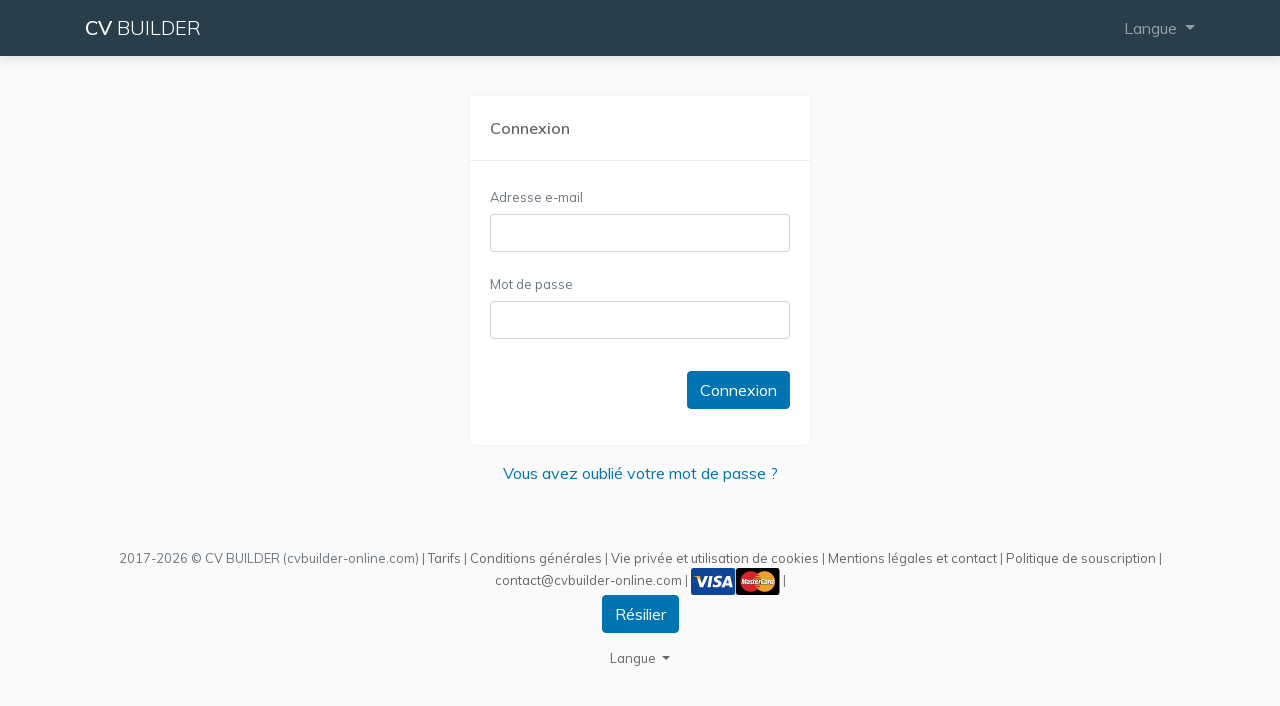

--- FILE ---
content_type: text/html; charset=UTF-8
request_url: https://cvbuilder-online.com/my-space/login.html?locale=fr
body_size: 3635
content:
<!DOCTYPE html>
<html lang="fr">

<head>
    <meta charset="utf-8">
    <meta name="viewport" content="width=device-width, initial-scale=1, shrink-to-fit=no">
    <link href="https://stackpath.bootstrapcdn.com/bootstrap/4.1.3/css/bootstrap.min.css" rel="stylesheet">
    <link href="https://cdnjs.cloudflare.com/ajax/libs/simplemde/1.11.2/simplemde.min.css" rel="stylesheet">
    <link rel="stylesheet" href="https://use.fontawesome.com/releases/v5.2.0/css/all.css" integrity="sha384-hWVjflwFxL6sNzntih27bfxkr27PmbbK/iSvJ+a4+0owXq79v+lsFkW54bOGbiDQ" crossorigin="anonymous">
    <link rel="stylesheet" href="https://cdnjs.cloudflare.com/ajax/libs/animate.css/3.7.0/animate.min.css" />
    <link rel="stylesheet" href="https://cdnjs.cloudflare.com/ajax/libs/ekko-lightbox/5.3.0/ekko-lightbox.css" />

    <link rel="stylesheet" href="https://cvbuilder-online.com/css/style.css?1768645980">

    <title>Connexion - CV BUILDER</title>

    
    <!-- Global site tag (gtag.js) - Google Analytics -->
<script async src="https://www.googletagmanager.com/gtag/js?id=UA-129487999-1"></script>
<script>
    window.dataLayer = window.dataLayer || [];

    function gtag() {
        dataLayer.push(arguments);
    }
    gtag('js', new Date());
    gtag('config', 'UA-129487999-1');
</script>
<!-- Google Tag Manager -->
<script>
    (function(w, d, s, l, i) {
        w[l] = w[l] || [];
        w[l].push({
            'gtm.start': new Date().getTime(),
            event: 'gtm.js'
        });
        var f = d.getElementsByTagName(s)[0],
            j = d.createElement(s),
            dl = l != 'dataLayer' ? '&l=' + l : '';
        j.async = true;
        j.src =
            'https://www.googletagmanager.com/gtm.js?id=' + i + dl;
        f.parentNode.insertBefore(j, f);
    })(window, document, 'script', 'dataLayer', 'GTM-M5LB2GB');
</script>
<!-- End Google Tag Manager -->

<script async src="https://tags.clickintext.net/tracking/"></script>

<script>
    window['_fs_debug'] = false;
    window['_fs_host'] = 'fullstory.com';
    window['_fs_script'] = 'edge.fullstory.com/s/fs.js';
    window['_fs_org'] = 'T3GFX';
    window['_fs_namespace'] = 'FS';
    (function(m,n,e,t,l,o,g,y){
        if (e in m) {if(m.console && m.console.log) { m.console.log('FullStory namespace conflict. Please set window["_fs_namespace"].');} return;}
        g=m[e]=function(a,b,s){g.q?g.q.push([a,b,s]):g._api(a,b,s);};g.q=[];
        o=n.createElement(t);o.async=1;o.crossOrigin='anonymous';o.src='https://'+_fs_script;
        y=n.getElementsByTagName(t)[0];y.parentNode.insertBefore(o,y);
        g.identify=function(i,v,s){g(l,{uid:i},s);if(v)g(l,v,s)};g.setUserVars=function(v,s){g(l,v,s)};g.event=function(i,v,s){g('event',{n:i,p:v},s)};
        g.anonymize=function(){g.identify(!!0)};
        g.shutdown=function(){g("rec",!1)};g.restart=function(){g("rec",!0)};
        g.log = function(a,b){g("log",[a,b])};
        g.consent=function(a){g("consent",!arguments.length||a)};
        g.identifyAccount=function(i,v){o='account';v=v||{};v.acctId=i;g(o,v)};
        g.clearUserCookie=function(){};
        g._w={};y='XMLHttpRequest';g._w[y]=m[y];y='fetch';g._w[y]=m[y];
        if(m[y])m[y]=function(){return g._w[y].apply(this,arguments)};
        g._v="1.2.0";
    })(window,document,window['_fs_namespace'],'script','user');
</script>

<script> (function (h, o, t, j, a, r) {
        h.hj = h.hj || function () {
            (h.hj.q = h.hj.q || []).push(arguments)
        };
        h._hjSettings = {hjid: 3844765, hjsv: 6};
        a = o.getElementsByTagName('head')[0];
        r = o.createElement('script');
        r.async = 1;
        r.src = t + h._hjSettings.hjid + j + h._hjSettings.hjsv;
        a.appendChild(r);
    })(window, document, 'https://static.hotjar.com/c/hotjar-', '.js?sv=');
</script>


</head>

<body class="bg-gray">
    <nav class="navbar navbar-expand-lg navbar-dark bg-blue fixed-top">
        <div class="container">
            <a class="navbar-brand" href="https://cvbuilder-online.com" style="text-transform: uppercase; font-weight: 600;">CV <span style="font-weight: 300;">BUILDER</span></a>
                        <div class="collapse navbar-collapse" id="navbarResponsive">
                <ul class="navbar-nav ml-auto">
                                                        </ul>
                <div class="dropdown d-inline-block">
                    <a href="javascript:void(0)" class="dropdown-toggle" id="locale_switcher" data-toggle="dropdown">
                        Langue                    </a>
                    <div class="dropdown-menu">
                                                <a class="dropdown-item" href="https://cvbuilder-online.com/my-space/login.html?locale=fr">
                            <img src="https://cvbuilder-online.com/img/flags/locales/fr.png" alt="fr" class="img-fluid">
                            Français
                        </a>
                                                <a class="dropdown-item" href="https://cvbuilder-online.com/my-space/login.html?locale=en">
                            <img src="https://cvbuilder-online.com/img/flags/locales/en.png" alt="en" class="img-fluid">
                            Anglais
                        </a>
                                                <a class="dropdown-item" href="https://cvbuilder-online.com/my-space/login.html?locale=es">
                            <img src="https://cvbuilder-online.com/img/flags/locales/es.png" alt="es" class="img-fluid">
                            Espagnol
                        </a>
                                                <a class="dropdown-item" href="https://cvbuilder-online.com/my-space/login.html?locale=it">
                            <img src="https://cvbuilder-online.com/img/flags/locales/it.png" alt="it" class="img-fluid">
                            Italien
                        </a>
                                                <a class="dropdown-item" href="https://cvbuilder-online.com/my-space/login.html?locale=de">
                            <img src="https://cvbuilder-online.com/img/flags/locales/de.png" alt="de" class="img-fluid">
                            Allemand
                        </a>
                                            </div>
                </div>
            </div>
        </div>
    </nav>

    <div class="container py-5 mt-5">

                
        
    <div class="container">
        <div class="row justify-content-center">
            <div class="col-lg-6 col-xl-4">
                <div class="card">
                    <div class="card-header">
                        Connexion
                    </div>
                    <div class="card-body">
                        <form method="POST" action="https://cvbuilder-online.com/my-space/login.html" accept-charset="UTF-8" role="form" class="">
                            <input type="hidden" name="_token" value="7KSlEmBmhPTm9hHtPQRtO3zqtgbJ3onVmVqEtT4A">                            <div class="form-group"><label for="email" class="col-form-label">Adresse e-mail</label>
                                <div>
                                    <input class="form-control " id="email" name="email" type="email" required>

                                                                    </div>
                            </div>
                            <div class="form-group"><label for="password" class="col-form-label">Mot de passe</label>
                                <div>
                                    <input class="form-control " id="password" name="password" type="password" required>

                                                                    </div>
                            </div>

                            <div class="form-group text-right pt-3">
                                <button type="submit" class="btn btn-primary">
                                    <i class="si si-login mr-10"></i> Connexion
                                </button>
                            </div>
                        </form>
                    </div>
                </div>

                <div class="text-center text-muted mt-3">
                    <a href="https://cvbuilder-online.com/my-space/lost-password.html">Vous avez oublié votre mot de passe ?</a>
                </div>
            </div>
        </div>
    </div>
    </div>

    <footer class="position-relative py-3">
    <div class="container">
        2017-2026 © CV BUILDER
                (cvbuilder-online.com) | 
        <a href="https://cvbuilder-online.com/pricing.html">Tarifs</a> | 
         
        <a href="https://cvbuilder-online.com/terms.html">Conditions générales</a> | 
        <a href="https://cvbuilder-online.com/terms.html">Vie privée et utilisation de cookies</a> | 
        <a href="https://cvbuilder-online.com/legal.html">Mentions légales et contact</a> | 
        <a href="https://cvbuilder-online.com/subscription.html">Politique de souscription</a> | 
        <a href="mailto:contact@cvbuilder-online.com">contact@cvbuilder-online.com</a> | 
        <img src="/img/visa.svg" /><img src="/img/mastercard.svg" /> |
        <div class="inline form-group">
            <!-- Button trigger modal -->
            <button type="button" class="btn btn-primary" data-toggle="modal" data-target="#unsubscribeModal">
                Résilier
            </button>
            
            <!-- Modal -->
            <!-- Because you are alive, everything is possible. - Thich Nhat Hanh -->
<div class="modal fade" id="unsubscribeModal" tabindex="-1" role="dialog" aria-labelledby="unsubscribeModalLabel" aria-hidden="true">
    <div class="modal-dialog" role="document">
        <form action="https://cvbuilder-online.com/my-space/terminate.html" method="POST" class="modal-content">
            <input type="hidden" name="_token" value="7KSlEmBmhPTm9hHtPQRtO3zqtgbJ3onVmVqEtT4A">            <input type="hidden" name="_method" value="PUT">
            <div class="modal-header">
                <h5 class="modal-title" id="unsubscribeModalLabel">Mon abonnement</h5>
                
                <button type="button" class="close" data-dismiss="modal" aria-label="Close">
                    <span aria-hidden="true">&times;</span>
                </button>
            </div>

            <div class="modal-body">
                <p class="text-left">
                    En vous désabonnant, vous perdez l’accès à toutes les fonctionnalités du forfait CVBuilder Online PRO.
                </p>

                                    <div class="form-group text-left">
                        <label for="email" class="col-form-label">Adresse email</label>

                        <div>
                            <input class="form-control " id="email" name="email" type="email" required>
                                                    </div>
                    </div>
                            </div>

            <div class="modal-footer">
                <button type="button" class="btn btn-secondary" data-dismiss="modal">Annuler</button>
                <button type="submit" class="btn btn-primary">Me désabonner</button>
            </div>
        </form>
    </div>
</div>        </div>

        <div class="dropdown d-inline-block">
            <a href="javascript:void(0)" class="dropdown-toggle" id="locale_switcher" data-toggle="dropdown">
                Langue            </a>
            <div class="dropdown-menu">
                                    <a class="dropdown-item" href="https://cvbuilder-online.com/my-space/login.html?locale=fr">
                        <img src="https://cvbuilder-online.com/img/flags/locales/fr.png" alt="fr" class="img-fluid">Français
                    </a>
                                    <a class="dropdown-item" href="https://cvbuilder-online.com/my-space/login.html?locale=en">
                        <img src="https://cvbuilder-online.com/img/flags/locales/en.png" alt="en" class="img-fluid">Anglais
                    </a>
                                    <a class="dropdown-item" href="https://cvbuilder-online.com/my-space/login.html?locale=es">
                        <img src="https://cvbuilder-online.com/img/flags/locales/es.png" alt="es" class="img-fluid">Espagnol
                    </a>
                                    <a class="dropdown-item" href="https://cvbuilder-online.com/my-space/login.html?locale=it">
                        <img src="https://cvbuilder-online.com/img/flags/locales/it.png" alt="it" class="img-fluid">Italien
                    </a>
                                    <a class="dropdown-item" href="https://cvbuilder-online.com/my-space/login.html?locale=de">
                        <img src="https://cvbuilder-online.com/img/flags/locales/de.png" alt="de" class="img-fluid">Allemand
                    </a>
                            </div>
        </div>
    </div>
</footer>
    <script src="https://code.jquery.com/jquery-3.3.1.min.js"></script>
    <script src="https://stackpath.bootstrapcdn.com/bootstrap/4.1.3/js/bootstrap.bundle.min.js"></script>
    <script src="https://cdnjs.cloudflare.com/ajax/libs/simplemde/1.11.2/simplemde.min.js"></script>
    <script src="https://cdnjs.cloudflare.com/ajax/libs/ekko-lightbox/5.3.0/ekko-lightbox.min.js"></script>

    <script>
        $(document).on('click', '[data-toggle="lightbox"]', function(event) {
            event.preventDefault();
            $(this).ekkoLightbox('');
        });
    </script>

    <script type="text/javascript">
        ! function(e, t, n) {
            function a() {
                var e = t.getElementsByTagName("script")[0],
                    n = t.createElement("script");
                n.type = "text/javascript", n.async = !0, n.src = "https://beacon-v2.helpscout.net", e.parentNode.insertBefore(n, e)
            }
            if (e.Beacon = n = function(t, n, a) {
                    e.Beacon.readyQueue.push({
                        method: t,
                        options: n,
                        data: a
                    })
                }, n.readyQueue = [], "complete" === t.readyState) return a();
            e.attachEvent ? e.attachEvent("onload", a) : e.addEventListener("load", a, !1)
        }(window, document, window.Beacon || function() {});
    </script>
    <script type="text/javascript">
        window.Beacon('init', 'c8dc5605-6910-4e99-8ea7-96b7e4e44972')
    </script>

    </body>

</html>

--- FILE ---
content_type: text/css
request_url: https://cvbuilder-online.com/css/style.css?1768645980
body_size: 4085
content:
@import url("https://fonts.googleapis.com/css?family=Muli:300,400,600,700,800");

body {
  font-family: "Muli", sans-serif;
  color: #666;
  position: relative;
  min-height: calc(100vh - 50px);
}

.hover-effect {
  cursor: pointer;
  transition: 0.2s ease 0s;
}

.hover-effect:hover {
  transition: 0.2s ease 0s;
  transform: translateY(-3px);
  box-shadow: 0 5px 10px 1px rgba(0, 0, 0, 0.2);
}

@media (min-width: 768px) {
  #scrollme {
    height: 800px;
    padding: 20px;
    border: 1px dashed #ccc;
    border-radius: 6px;
    box-shadow: 0 0 6px 0 rgba(0, 0, 0, 0.05);
  }
}

.bg-gradient {
  background-color: #0084bf;
  background-image: linear-gradient(45deg, #0084bf, #0c8996);
}

.textetitre {
  font-family: "Muli", sans-serif;
  font-size: 3.2rem;
  font-weight: 300;
  line-height: 1.2;
  color: white;
  margin: 20px 0 40px 0;
}

.textetitre span {
  font-weight: 600;
}

.ql-container {
  font-family: "Muli", sans-serif;
  font-size: 1em;
}

.texteintro {
  font-family: "Muli", sans-serif;
  font-size: 1.25rem;
  font-weight: 300;
  color: white;
}

.btn1 {
  font-family: "Muli", sans-serif;
  margin-top: 20px;
  padding: 17px 33px;
  border-radius: 5px;
  color: #fff;
  background-color: #0073b1;
}

.btn {
  transition: all 0.1s ease-in-out;
}

.btn-primary {
  background-color: #0073b1;
  border-color: #0073b1;
}

a {
  color: #0073b1;
}

.btn:hover {
  transform: translateY(-3px);
  box-shadow: 0 5px 10px 1px rgba(0, 0, 0, 0.2);
  color: white;
}

.btn2 {
  font-family: "Muli", sans-serif;
  margin-top: 20px;
  color: #fff;
  background-color: #0073b1;
  border-radius: 2rem !important;
}

.btn2:hover {
  -webkit-transform: translateY(-1px);
  transform: translateY(-1px);
  box-shadow: 0 5px 10px 1px rgba(0, 0, 0, 0.2);
  color: white;
}

.navbar {
  transition: 0.2s ease 0s;
}

.bg-blue {
  background-color: #283e4a;
  box-shadow: 0 3px 10px 1px rgba(0, 0, 0, 0.1);
}

@media (max-width: 992px) {
  .navbar-collapse {
    margin-top: 15px;
    text-align: center;
    padding: 15px;
    background-color: #283e4a;
  }
}

footer {
  text-align: center;
  color: #6c757d;
  font-size: 0.8em;
  position: absolute;
  bottom: 0 !important;
  width: 100%;
}

footer a {
  color: #666 !important;
}

footer a:hover {
  color: #666 !important;
  text-decoration: none;
  -webkit-transform: translateY(-1px);
  transform: translateY(-1px);
}

.bg-4col {
  background-color: #e9ecef;
}

.btnxl {
  background-color: #1565b4;
  width: 500px;
  margin-bottom: 25px;
  height: 50px;
  line-height: 35px !important;
  text-transform: uppercase;
  font-weight: 900 !important;
}

.cta {
  margin-left: auto;
  margin-right: auto;
  width: 500px;
}

.bg-gray {
  background-color: #fafafa;
}

.accroche {
  text-align: center;
  font-size: 2.2rem;
  color: #0073b1;
  font-weight: 600;
}

.accroche small {
  margin-top: 10px;
  display: block;
  color: #666;
  font-size: 1rem;
}

.ico {
  max-height: 60px;
}

.icone {
  border: none !important;
  color: #0073b1;
  background: none !important;
}

.insc {
  margin-top: -400px;
}

.morebtn {
  margin-top: -400px;
  background-color: var(--light) !important;
  border: none !important;
  color: black !important;
  height: 3rem;
  line-height: 2rem !important;
}

.nextbtn {
  /* background-color: #fe727d; */
  border: NONE !important;
  margin-bottom: 2rem;
}

.textetitre2 {
  font-family: "Muli", sans-serif;
  color: white;
  margin: 2rem 0 2rem;
}

.numbar {
  height: 5.3rem;
  background: none;
  overflow: initial !important;
}

.numall {
  background: none !important;
}

.numactif {
  margin-left: auto;
  margin-right: auto;
  width: 50px;
  height: 50px;
  margin-top: 80px;
  line-height: 50px;
  z-index: 10 !important;
  box-shadow: 0 5px 10px 1px rgba(0, 0, 0, 0.2);
  border-radius: 50%;
  background: #0073b1 !important;
}

.num {
  margin-left: auto;
  margin-right: auto;
  width: 50px;
  height: 50px;
  margin-top: 80px;
  line-height: 50px;
  z-index: 10 !important;
  max-height: 250px;
  max-width: 250px;
  border-radius: 50%;
  box-shadow: 0 5px 10px 1px rgba(0, 0, 0, 0.2);
  background: #ffffff !important;
  font-size: 1.2rem;
  font-weight: 500;
  color: #0073b1;
}

.bg-vide {
  width: 35%;
  background-color: #ffffff !important;
  color: #0073b1 !important;
}

.progression {
  counter-reset: step;
  padding: 0;
  margin: 0;
}

@media screen and (max-width: 640px) {
  .progression {
    font-size: .8rem;
  }
}

.progression li {
  list-style: none;
  display: inline-block;
  width: 30.33%;
  position: relative;
  text-align: center;
  cursor: pointer;
  z-index: 50 !important;
  color: #666;
}

.progression li:before {
  content: counter(step);
  counter-increment: step;
  width: 70px;
  height: 70px;
  line-height: 70px;
  /* border: 1px solid #ddd; */
  border-radius: 100%;
  display: block;
  text-align: center;
  margin: 0 auto 10px auto;
  background-color: #fff;
  color: #0073b1;
  /* font-weight: 700; */
}

.progression li:after {
  content: "";
  position: absolute;
  width: 100%;
  height: 5px;
  background-color: #fff;
  top: 35px;
  left: -50%;
  z-index: -1;
}

.progression li:first-child:after {
  content: none;
}

.progression li.proactive {
  color: #0073b1;
}

.progression li.proactive:before {
  border-color: #0073b1;
  background-color: #0073b1;
  color: white;
  font-weight: 700;
}

.progression li.proactive + li:after {
  background-color: #0073b1;
}

#quote-carousel {
  padding: 0 10px 30px 10px;
  margin-top: 60px;
}

#quote-carousel .carousel-control {
  background: none;
  color: #cacaca;
  font-size: 2.3em;
  text-shadow: none;
  margin-top: 30px;
}

#quote-carousel .carousel-indicators {
  position: relative;
  right: 50%;
  top: auto;
  bottom: 0px;
  margin-top: 20px;
  margin-right: -19px;
}

#quote-carousel .carousel-indicators li {
  width: 50px;
  height: 50px;
  cursor: pointer;
  border: 1px solid #ccc;
  box-shadow: 0 0 5px rgba(0, 0, 0, 0.1);
  border-radius: 50%;
  opacity: 0.4;
  overflow: hidden;
  transition: all 0.4s ease-in;
  vertical-align: middle;
}

#quote-carousel .carousel-indicators .active {
  width: 128px;
  height: 128px;
  opacity: 1;
  transition: all 0.2s;
}

.item blockquote {
  border-left: none;
  margin: 0;
}

.item blockquote p:before {
  content: "\f10d";
  font-family: "Fontawesome";
  float: left;
  margin-right: 10px;
}

.testimonial {
  margin: 0 auto;
}

.carousel-item {
  height: 200px;
}

.carousel-caption {
  padding: 0;
  right: 0;
  left: 0;
  color: #ffffff;
}

.carousel-caption h3 {
  color: #ffffff !important;
}

.carousel-caption p {
  line-height: 30px;
}

.col-sm-3 {
  display: flex;
  align-items: center;
}

.col-sm-9 {
  text-align: left;
}

.carousel-control-prev,
.carousel-control-next {
  color: #ffffff !important;
  opacity: 1 !important;
}

.temoin {
  box-shadow: 0 5px 4px 1px rgba(0, 0, 0, 0.3);
  border: solid 4px white;
  width: 80px;
  height: 80px;
}

.imgcap {
  position: relative !important;
  right: 0 !important;
  left: 0 !important;
  bottom: auto !important;
}

@media (max-width: 575.98px) {
  .textetitre {
    font-size: 2.5rem;
    margin: 50px 0 10px 0;
  }

  .btn1 {
    width: 100%;
  }

  .btn2 {
    width: 100%;
  }

  .boutontel {
    visibility: visible;
  }

  .boutonlg {
    visibility: hidden;
  }

  .cta {
    max-width: 300px;
  }
}

@media (min-width: 575.98px) {
  .boutontel {
    visibility: hidden;
  }

  .boutonlg {
    visibility: visible;
  }
}

.ql-editor {
  min-height: 130px;
}

.card {
  border-radius: 6px;
  background: #fff;
  box-shadow: 0 0 6px 0 rgba(0, 0, 0, 0.05);
  border: 0;
}

.card-header {
  background: #fff;
  border-bottom-color: #eee;
  font-weight: 600;
  padding: 20px;
}

.hover-zoom {
  transition: all 0.3s ease;
  box-shadow: 0 0 17px 1px rgba(0, 0, 0, 0.1);
}

.hover-zoom:hover {
  transform: scale(1.03);
}

.text-primary {
  color: #0073b1 !important;
}

.btn-light:hover {
  color: #0073b1 !important;
}

.hover-hand {
  cursor: pointer;
}

.col-form-label {
  font-size: 80%;
  color: #6c757d;
}

.text-small {
  font-size: 0.7em;
}

.text-pricing {
  font-size: 3em;
}

/**Form Stripe Elements**/
.example.example2 {
  background-color: #fff;
}

.example.example2 * {
  font-family: Source Code Pro, Consolas, Menlo, monospace;
  font-size: 16px;
  font-weight: 500;
}

.example.example2 .row {
  display: -ms-flexbox;
  display: flex;
  margin: 0 5px 10px;
}

.example.example2 .field {
  position: relative;
  width: 100%;
  height: 50px;
  margin: 0 10px;
}

.example.example2 .field.half-width {
  width: 45%;
}

.example.example2 .field.quarter-width {
  width: calc(25% - 10px);
}

.example.example2 .baseline {
  position: absolute;
  width: 100%;
  height: 1px;
  left: 0;
  bottom: 0;
  background-color: #999ea2;
  transition: background-color 0.3s cubic-bezier(0.165, 0.84, 0.44, 1);
}

.example.example2 label {
  position: absolute;
  width: 100%;
  left: 0;
  bottom: 0px;
  margin-bottom: 2px;
  color: #999ea2;
  overflow: hidden;
  text-overflow: ellipsis;
  white-space: nowrap;
  transform-origin: 0 50%;
  cursor: text;
  transition-property: color, transform;
  transition-duration: 0.3s;
  transition-timing-function: cubic-bezier(0.165, 0.84, 0.44, 1);
}

.example.example2 .input {
  position: absolute;
  width: 100%;
  left: 0;
  bottom: 0;
  padding-bottom: 7px;
  color: #32325d;
  background-color: transparent;
}

.example.example2 .input::-webkit-input-placeholder {
  color: transparent;
  transition: color 0.3s cubic-bezier(0.165, 0.84, 0.44, 1);
}

.example.example2 .input::-moz-placeholder {
  color: transparent;
  transition: color 0.3s cubic-bezier(0.165, 0.84, 0.44, 1);
}

.example.example2 .input:-ms-input-placeholder {
  color: transparent;
  transition: color 0.3s cubic-bezier(0.165, 0.84, 0.44, 1);
}

.example.example2 .input.StripeElement {
  opacity: 0;
  transition: opacity 0.3s cubic-bezier(0.165, 0.84, 0.44, 1);
  will-change: opacity;
}

.example.example2 .input.focused,
.example.example2 .input:not(.empty) {
  opacity: 1;
}

.example.example2 .input.focused::-webkit-input-placeholder,
.example.example2 .input:not(.empty)::-webkit-input-placeholder {
  color: #999ea2;
}

.example.example2 .input.focused::-moz-placeholder,
.example.example2 .input:not(.empty)::-moz-placeholder {
  color: #999ea2;
}

.example.example2 .input.focused:-ms-input-placeholder,
.example.example2 .input:not(.empty):-ms-input-placeholder {
  color: #999ea2;
}

.example.example2 .input.focused + label,
.example.example2 .input:not(.empty) + label {
  color: #aab7c4;
  transform: scale(0.85) translateY(-30px);
  cursor: default;
}

.example.example2 .input.focused + label {
  color: #007bff;
}

.example.example2 .input.invalid + label {
  color: #ffa27b;
}

.example.example2 .input.focused + label + .baseline {
  background-color: #007bff;
}

.example.example2 .input.focused.invalid + label + .baseline {
  background-color: #e25950;
}

.example.example2 input,
.example.example2 button {
  -webkit-appearance: none;
  -moz-appearance: none;
  appearance: none;
  outline: none;
  border-style: none;
}

.example.example2 input:-webkit-autofill {
  -webkit-text-fill-color: #e39f48;
  transition: background-color 100000000s;
  animation: 1ms void-animation-out;
  -webkit-animation: 1ms void-animation-out;
}

.example.example2 .StripeElement--webkit-autofill {
  background: transparent !important;
}

.example.example2 input,
.example.example2 button {
  animation: 1ms void-animation-out;
  -webkit-animation: 1ms void-animation-out;
}

.example.example2 button {
  display: block;
  width: calc(100% - 30px);
  height: 40px;
  margin: 40px 15px 0;
  background-color: #007bff;
  border-radius: 4px;
  color: #fff;
  text-transform: uppercase;
  font-weight: 600;
  cursor: pointer;
  font-family: "Muli", sans-serif;
}

.example.example2 .error svg {
  margin-top: 0 !important;
}

.example.example2 .error svg .base {
  fill: #e25950;
}

.example.example2 .error svg .glyph {
  fill: #fff;
}

.example.example2 .error .message {
  color: #e25950;
}

.example.example2 .success .icon .border {
  stroke: #abe9d2;
}

.example.example2 .success .icon .checkmark {
  stroke: #007bff;
}

.example.example2 .success .title {
  color: #32325d;
  font-size: 16px !important;
}

.example.example2 .success .message {
  color: #8898aa;
  font-size: 13px !important;
}

.example.example2 .success .reset path {
  fill: #007bff;
}

.stripe-error-message {
  margin: 0 5px 10px;
}

.error-field {
  position: relative;
  width: 100%;
  margin: 0 10px;
}

/**Design page plan : choix-premium.html**/

.no-shadow {
  box-shadow: none;
}

.card-body-grey {
  background: #fafafa;
  box-shadow: none;
  display: flex;
  align-items: flex-end;
  padding-top: 10vh;
}
.engagement-box {
  display: flex;
  justify-content: flex-end;
  margin-bottom: 10%;
  padding: 0 25px;
}
.subscribe-box .custom-control {
  position: absolute;
  top: -10px;
  left: 10px;
}
#subscribe-box-center .custom-control {
  position: absolute;
  top: -10px;
  left: 10px;
}

.title-page-plan {
  color: #202020;
}

.subscribe-box {
  position: relative;
  min-height: 320px;
  border-radius: 4px 0 0 4px;
  border: solid 1px #afb5bd;
  color: #202020;
  overflow: hidden;
  box-shadow: 0px 2px 4px #afb5bd;
}

.subscribe-box:hover {
  transform: scale(1.03);
  transition: all 0.3s ease;
}
#subscribe-box-center .subscribe-features i {
  color: var(--blue);
}

#subscribe-box-center {
  padding-top: 20px;
}
.subscribe-bigbox {
  max-width: 940px;
  margin: 0 auto;
  border-radius: 4px;
  background-color: #fff;
  -webkit-box-shadow: 0 10px 24px 0 rgba(0, 0, 0, 0.1);
  box-shadow: 0 10px 24px 0 rgba(0, 0, 0, 0.1);
  padding: 40px;
  margin-bottom: 65px;
}

.no-padding {
  padding-left: 0px;
  padding-right: 0px;
}

.title-subscribe-box {
  margin-bottom: 0px;
  font-size: 24px;
  font-weight: 400;
}

.price-subscribe-box {
  margin: 20px 0;
  font-weight: 600;
  font-size: 36px;
}

hr {
  margin: 30px 0;
  height: 0;
  border: none;
  border-top: 1px solid rgba(0, 0, 0, 0.08);
}

.subscribe-features {
  margin: 0;
  padding: 0;
  list-style-position: outside;
  list-style: none;
}
.subscribe-box .subscribe-features {
  padding: 0;
}

.subscribe-features li {
  position: relative;
  font-size: 15px;
  color: #666;
  padding: 5px 0 0;
  line-height: 20px;
  min-height: 70px;
  display: flex;
  align-items: center;
  justify-content: flex-end;
  text-align: end;
}
#payment {
  min-height: 85vh;
}

.subscribe-box .subscribe-features li {
  justify-content: center;
  padding: 5px 0 0;
}

.engagement {
  text-align: center;
  font-size: 14px;
  margin: 5px 0 0;
}
.engagement:first-child {
  border-right: 1px solid #666;
}
.subscribe-conditions {
  margin-top: 30px;
}

.subscribe-bigbox p {
  margin-bottom: 50px;
  font-size: 14px;
  font-weight: 400;
}

.subscribe-bigbox p strong {
  color: #111;
  font-size: 14px;
  font-weight: 600;
}

.withicon {
  position: relative;
  padding-left: 100px;
  color: #666;
  margin-top: 30px;
}

.withicon .icon {
  width: 55px;
  height: 55px;
  position: absolute;
  top: -15px;
  left: 20px;
  line-height: 50px;
  font-size: 30px;
  text-align: center;
  border: 2px solid #bbb;
  border-radius: 500px;
}

.withicon .icon .fas {
  font-size: 32px;
  color: #0073b1;
}

.space {
  height: 40px;
}

.button-long {
  min-width: 220px;
  padding: 14px 30px;
  border-radius: 500px;
}

.button-long:hover {
  transform: translateY(0px);
  box-shadow: none;
  color: white;
  background: #0073b1;
}

.window-click-subscribe {
  cursor: pointer;
  padding: 40px 0 0;
  min-height: 320px;
}

@media screen and (max-width: 992px) {
  .subscribe-box {
    margin-top: 40px;
    margin-bottom: 20px;
    border: solid 1px #afb5bd;
    border-right: solid 1px #afb5bd;
    border-radius: 4px;
  }

  .subscribe-border-right {
    margin-top: 20px;
    margin-bottom: 20px;
    border: solid 1px #afb5bd;
    border-left: solid 1px #afb5bd;
    border-radius: 4px;
  }

  .subscribe-bigbox {
    max-width: 940px;
    margin: 0 auto;
    border-radius: 4px;
    background-color: #fff;
    -webkit-box-shadow: 0 10px 24px 0 rgba(0, 0, 0, 0.1);
    box-shadow: 0 10px 24px 0 rgba(0, 0, 0, 0.1);
    padding: 40px;
    margin-bottom: 0px;
  }

  .subscribe-features li {
    text-align: center;
  }
}

.popular-bande {
  position: absolute;
  top: 32px;
  right: -35px;
  transform: rotate(45deg);
  overflow: hidden;
}

.espagnol-bande {
  position: absolute;
  top: 28px;
  right: -32px;
  transform: rotate(45deg);
  overflow: hidden;
}

.bande {
  color: #fff;
  font-size: 12px;
  padding: 0px 24px;
  font-weight: 600;
}

.bande-danger {
  background: #dc3545;
}

.custom-control-label:after {
  cursor: pointer;
}

.price-strong {
  font-size: 20px;
  font-weight: 700;
}

#navbarResponsive .dropdown > a {
  color: rgba(255, 255, 255, 0.5);
}
#navbarResponsive .dropdown > a:hover {
  color: rgba(255, 255, 255, 0.75);
}

.advice {
  display: flex;
  margin: auto;
  min-width: 50%;
  justify-content: center;
  flex-wrap: wrap;
  border-radius: 6px;
  background: #fff;
  box-shadow: 0 0 6px 0 rgba(0, 0, 0, 0.05);
  border: 0;
  margin: 10px;
}
.advice a {
  width: auto;
  margin: 15px;
}
.advice h2 {
  padding-top: 1rem;
  margin: 15px;
  width: 40%;
}
.spinner {
  margin: 0.5rem auto 0;
  width: 70px;
  text-align: center;
}

.spinner > div {
  width: 18px;
  height: 18px;
  background: #fff;

  border-radius: 100%;
  display: inline-block;
  -webkit-animation: sk-bouncedelay 1.4s infinite ease-in-out both;
  animation: sk-bouncedelay 1.4s infinite ease-in-out both;
}

.spinner .bounce1 {
  -webkit-animation-delay: -0.32s;
  animation-delay: -0.32s;
}

.spinner .bounce2 {
  -webkit-animation-delay: -0.16s;
  animation-delay: -0.16s;
}

@-webkit-keyframes sk-bouncedelay {
  0%, 80%, 100% { -webkit-transform: scale(0) }
  40% { -webkit-transform: scale(1.0) }
}

@keyframes sk-bouncedelay {
  0%, 80%, 100% { 
    -webkit-transform: scale(0);
    transform: scale(0);
  } 40% { 
    -webkit-transform: scale(1.0);
    transform: scale(1.0);
  }
}

--- FILE ---
content_type: image/svg+xml
request_url: https://cvbuilder-online.com/img/visa.svg
body_size: 1394
content:
<?xml version="1.0" encoding="UTF-8" standalone="no"?>
<svg width="45px" height="27px" viewBox="0 0 45 27" version="1.1" xmlns="http://www.w3.org/2000/svg" xmlns:xlink="http://www.w3.org/1999/xlink">
    <!-- Generator: Sketch 42 (36781) - http://www.bohemiancoding.com/sketch -->
    <title>visa</title>
    <desc>Created with Sketch.</desc>
    <defs></defs>
    <g id="Page-1" stroke="none" stroke-width="1" fill="none" fill-rule="evenodd">
        <g id="Mobile-Portrait-Copy-30" transform="translate(-25.000000, -162.000000)">
            <g id="visa" transform="translate(25.000000, 162.000000)">
                <rect id="Rectangle-1" fill="#0E4595" x="0" y="0" width="44.3252033" height="27" rx="2.34425087"></rect>
                <polygon id="Shape" fill="#FFFFFF" points="16.4415476 19.1595382 18.4131918 7.93751274 21.5667231 7.93751274 19.5937197 19.1595382 16.4415476 19.1595382"></polygon>
                <path d="M30.9867153,8.17953822 C30.3619073,7.9521879 29.3829704,7.70821338 28.1603631,7.70821338 C25.0443604,7.70821338 22.8493763,9.23024522 22.8307006,11.4116274 C22.8131479,13.0241178 24.3976852,13.9236592 25.5938747,14.460449 C26.8213282,15.0104809 27.2340254,15.3613089 27.2281745,15.8524682 C27.2203733,16.6046847 26.2479374,16.9483471 25.3415166,16.9483471 C24.0793121,16.9483471 23.4087604,16.7782643 22.3731463,16.3592771 L21.9667729,16.1808822 L21.5241709,18.693086 C22.2607376,19.0063089 23.6227625,19.277742 25.0369729,19.2917866 C28.351848,19.2917866 30.503807,17.7871815 30.5282745,15.4577866 C30.5401537,14.1812197 29.6999842,13.2096783 27.8806415,12.408793 C26.7783623,11.8896592 26.103319,11.5432452 26.1104702,11.0175764 C26.1104702,10.5511242 26.6818516,10.0523408 27.9163972,10.0523408 C28.9476378,10.0368057 29.6946061,10.2549268 30.2766256,10.4822771 L30.5592431,10.6117739 L30.9867153,8.17953822" id="path13" fill="#FFFFFF"></path>
                <path d="M39.1015962,7.93751274 L36.664833,7.93751274 C35.9099452,7.93751274 35.3450648,8.13734713 35.0135123,8.8681242 L30.3301113,19.1523726 L33.6415586,19.1523726 C33.6415586,19.1523726 34.1830353,17.7695828 34.3054911,17.4659904 C34.667362,17.4659904 37.8842489,17.4708057 38.3441672,17.4708057 C38.4384912,17.8636529 38.7278461,19.1523726 38.7278461,19.1523726 L41.6540188,19.1523726 L39.1015962,7.93751274 L39.1015962,7.93751274 L39.1015962,7.93751274 Z M35.2354338,15.1837739 C35.4962433,14.537207 36.4918465,12.0467866 36.4918465,12.0467866 C36.4732299,12.0766529 36.7507057,11.3970669 36.9099809,10.9757293 L37.1231556,11.943258 C37.1231556,11.943258 37.726983,14.6219904 37.8531621,15.1837166 L35.2354338,15.1837166 L35.2354338,15.1837739 L35.2354338,15.1837739 L35.2354338,15.1837739 Z" id="Path" fill="#FFFFFF"></path>
                <path d="M13.7646009,7.93751274 L10.6772027,15.5900924 L10.3482506,14.0349268 C9.77350047,12.2421497 7.98276225,10.2998694 5.98079967,9.32746815 L8.80384232,19.1416529 L12.1403481,19.1379268 L17.1050073,7.93751274 L13.7646009,7.93751274" id="path16" fill="#FFFFFF"></path>
                <path d="M7.7964782,7.93751274 L2.71143178,7.93751274 L2.6711845,8.17099682 C6.62729754,9.09988854 9.24502584,11.344672 10.3316434,14.0418631 L9.22593646,8.88492038 C9.03504258,8.17432166 8.48139124,7.96227707 7.7964782,7.93751274" id="path18" fill="#F2AE14"></path>
            </g>
        </g>
    </g>
</svg>

--- FILE ---
content_type: image/svg+xml
request_url: https://cvbuilder-online.com/img/mastercard.svg
body_size: 7178
content:
<?xml version="1.0" encoding="UTF-8" standalone="no"?>
<svg width="44px" height="27px" viewBox="0 0 44 27" version="1.1" xmlns="http://www.w3.org/2000/svg" xmlns:xlink="http://www.w3.org/1999/xlink">
    <!-- Generator: Sketch 42 (36781) - http://www.bohemiancoding.com/sketch -->
    <title>mastercard</title>
    <desc>Created with Sketch.</desc>
    <defs></defs>
    <g id="Page-1" stroke="none" stroke-width="1" fill="none" fill-rule="evenodd">
        <g id="Mobile-Portrait-Copy-30" transform="translate(-73.000000, -162.000000)">
            <g id="mastercard" transform="translate(73.000000, 162.000000)">
                <rect id="Rectangle-1" fill="#000000" x="0" y="0" width="43.3821138" height="27" rx="2.3226831"></rect>
                <path d="M25.1042653,13.5 C25.1042653,19.1832803 20.4553897,23.7900479 14.7209972,23.7900479 C8.98660476,23.7900479 4.33821123,19.1832803 4.33821123,13.5 C4.33821123,7.81719741 8.98660476,3.20995218 14.7209972,3.20995218 C20.4553897,3.20995218 25.1042653,7.81719741 25.1042653,13.5" id="Fill-1" fill="#D9222A"></path>
                <path d="M28.6606345,3.20995218 C25.9779328,3.20995218 23.5333507,4.21863052 21.6905748,5.87364644 C21.3153196,6.21090762 20.9648885,6.57515924 20.6421738,6.9625796 L22.73994,6.9625796 C23.026744,7.30820064 23.2908928,7.67173563 23.5314226,8.05246813 L19.8506912,8.05246813 C19.6301655,8.40238854 19.4298847,8.76592353 19.2525001,9.14211785 L24.1293727,9.14211785 C24.2959118,9.49514331 24.442929,9.85843949 24.5689782,10.2315286 L18.8128946,10.2315286 C18.6928708,10.586465 18.5918869,10.9497611 18.5111479,11.3211784 L24.8704838,11.3211784 C25.0230443,12.0234077 25.1042653,12.7523886 25.1042653,13.5 C25.1042653,14.6426752 24.9160351,15.7421179 24.5689782,16.7687102 L18.8128946,16.7687102 C18.9387028,17.1420383 19.0857199,17.5055733 19.252259,17.8583599 L24.1293727,17.8583599 C23.9515061,18.2345542 23.7517073,18.5980893 23.5309405,18.9482485 L19.8506912,18.9482485 C20.0909799,19.3282644 20.3556108,19.6922772 20.6421738,20.0371816 L22.739458,20.0371816 C22.4172253,20.4253186 22.0665532,20.7900479 21.6908159,21.1270702 C23.5335917,22.7818472 25.9779328,23.7900479 28.6606345,23.7900479 C34.395027,23.7900479 39.0439026,19.1832803 39.0439026,13.5 C39.0439026,7.81743629 34.395027,3.20995218 28.6606345,3.20995218" id="Fill-2" fill="#EE9F2D"></path>
                <path d="M37.6600131,19.2358281 C37.6600131,19.0523886 37.8099224,18.903344 37.9952604,18.903344 C38.1805985,18.903344 38.3305078,19.0523886 38.3305078,19.2358281 C38.3305078,19.4192676 38.1805985,19.5683122 37.9952604,19.5683122 C37.8099224,19.5683122 37.6600131,19.4192676 37.6600131,19.2358281 L37.6600131,19.2358281 L37.6600131,19.2358281 L37.6600131,19.2358281 Z M37.9952604,19.4885351 C38.1360113,19.4885351 38.2502509,19.3753185 38.2502509,19.2358281 C38.2502509,19.0960988 38.1360113,18.9833599 37.9952604,18.9833599 C37.8542686,18.9833599 37.7405111,19.0960988 37.7405111,19.2358281 C37.7405111,19.3753185 37.8542686,19.4885351 37.9952604,19.4885351 L37.9952604,19.4885351 L37.9952604,19.4885351 L37.9952604,19.4885351 Z M37.9499503,19.3820065 L37.8812619,19.3820065 L37.8812619,19.0898886 L38.005624,19.0898886 C38.0316532,19.0898886 38.0581645,19.0898886 38.0810607,19.1044587 C38.1049208,19.1204619 38.1184175,19.1486466 38.1184175,19.1777867 C38.1184175,19.2105096 38.0988955,19.2410829 38.067323,19.2530256 L38.1215506,19.3820065 L38.0453909,19.3820065 L38.0003217,19.2664014 L37.9499503,19.2664014 L37.9499503,19.3820065 L37.9499503,19.3820065 L37.9499503,19.3820065 Z M37.9499503,19.241453 L37.9891562,19.241453 C38.0037964,19.241453 38.019181,19.2430504 38.0323323,19.2337854 C38.0439949,19.2242009 38.0499503,19.2063099 38.0499503,19.1890579 C38.0499503,19.1740422 38.0427542,19.1567901 38.0328287,19.149442 C38.0204217,19.139538 38.0008187,19.1417745 37.9876673,19.1417745 L37.9499503,19.1417745 L37.9499503,19.241453 L37.9499503,19.241453 L37.9499503,19.241453 Z" id="Fill-3" fill="#000000"></path>
                <path d="M12.29666,14.626672 C12.1783233,14.6130573 12.1262648,14.6094745 12.0450438,14.6094745 C11.4061217,14.6094745 11.0826839,14.8265924 11.0826839,15.2553344 C11.0826839,15.5197453 11.2405466,15.6878981 11.4868606,15.6878981 C11.945988,15.6878981 12.2768971,15.2546179 12.29666,14.626672 L12.29666,14.626672 L12.29666,14.626672 L12.29666,14.626672 Z M13.116341,16.5181529 L12.1824205,16.5181529 L12.2038706,16.0781848 C11.9189947,16.4259555 11.5389191,16.5912421 11.022431,16.5912421 C10.4114662,16.5912421 9.9925878,16.1183122 9.9925878,15.4316083 C9.9925878,14.3983281 10.7211663,13.7954618 11.9717763,13.7954618 C12.0995125,13.7954618 12.2634004,13.8069268 12.4311446,13.8281848 C12.4660913,13.6882166 12.4752497,13.6282643 12.4752497,13.5530255 C12.4752497,13.2716561 12.2788252,13.1667994 11.7522145,13.1667994 C11.2007797,13.1605892 10.7459905,13.2969746 10.5592064,13.3578822 C10.571016,13.2874204 10.715382,12.4029459 10.715382,12.4029459 C11.2771804,12.2398089 11.6476154,12.1784236 12.0645657,12.1784236 C13.0324689,12.1784236 13.5451009,12.6090765 13.5441369,13.4230892 C13.546065,13.6411624 13.5096722,13.9103504 13.4527934,14.2640924 C13.3549427,14.8791402 13.1450214,16.1968949 13.116341,16.5181529 L13.116341,16.5181529 L13.116341,16.5181529 L13.116341,16.5181529 Z" id="Fill-4" fill="#000000"></path>
                <polyline id="Fill-5" fill="#000000" points="9.5209278 16.5181529 8.39371587 16.5181529 9.03938633 12.5056529 7.59765408 16.5181529 6.82954964 16.5181529 6.73459099 12.5285828 6.05590194 16.5181529 5.00075252 16.5181529 5.88213246 11.2984872 7.50293647 11.2984872 7.60126926 14.2201434 8.58989945 11.2984872 10.3926673 11.2984872 9.5209278 16.5181529"></polyline>
                <path d="M30.0536824,14.626672 C29.9358277,14.6130573 29.8835281,14.6094745 29.8025482,14.6094745 C29.163867,14.6094745 28.8404293,14.8265924 28.8404293,15.2553344 C28.8404293,15.5197453 28.998051,15.6878981 29.244365,15.6878981 C29.7034924,15.6878981 30.0346425,15.2546179 30.0536824,14.626672 L30.0536824,14.626672 L30.0536824,14.626672 L30.0536824,14.626672 Z M30.8740864,16.5181529 L29.9401659,16.5181529 L29.961375,16.0781848 C29.6764991,16.4259555 29.2961825,16.5912421 28.7801764,16.5912421 C28.1689706,16.5912421 27.7505742,16.1183122 27.7505742,15.4316083 C27.7505742,14.3983281 28.4786707,13.7954618 29.7295216,13.7954618 C29.8572579,13.7954618 30.0209048,13.8069268 30.188408,13.8281848 C30.2233547,13.6882166 30.2325132,13.6282643 30.2325132,13.5530255 C30.2325132,13.2716561 30.0363296,13.1667994 29.5097189,13.1667994 C28.9582841,13.1605892 28.5039769,13.2969746 28.3164698,13.3578822 C28.3282794,13.2874204 28.4731274,12.4029459 28.4731274,12.4029459 C29.0349258,12.2398089 29.4051198,12.1784236 29.8215881,12.1784236 C30.7899733,12.1784236 31.3026053,12.6090765 31.3016413,13.4230892 C31.3035693,13.6411624 31.2671766,13.9103504 31.2102978,14.2640924 C31.1129291,14.8791402 30.9025258,16.1968949 30.8740864,16.5181529 L30.8740864,16.5181529 L30.8740864,16.5181529 L30.8740864,16.5181529 Z" id="Fill-6" fill="#000000"></path>
                <path d="M18.1260112,16.4536625 C17.8175162,16.5499205 17.5769864,16.5912421 17.3162117,16.5912421 C16.7399526,16.5912421 16.4254323,16.2630574 16.4254323,15.658758 C16.4172379,15.471258 16.5083403,14.9777866 16.5799208,14.527309 C16.644994,14.1308121 17.0686926,11.6307325 17.0686926,11.6307325 L18.1891563,11.6307325 L18.0582869,12.2732484 L18.7350479,12.2732484 L18.5822464,13.2933918 L17.9030753,13.2933918 C17.7729289,14.1007166 17.5875909,15.1062898 17.5854218,15.2395701 C17.5854218,15.4583599 17.7032766,15.5539013 17.9712816,15.5539013 C18.0997409,15.5539013 18.1992788,15.5410032 18.2751975,15.5137739 L18.1260112,16.4536625" id="Fill-7" fill="#000000"></path>
                <path d="M21.5613926,16.4192676 C21.1764968,16.5358281 20.8050977,16.5921975 20.4115255,16.5912421 C19.1573004,16.5900478 18.5034356,15.940844 18.5034356,14.6976115 C18.5034356,13.2465765 19.3351671,12.1784236 20.4643071,12.1784236 C21.3881051,12.1784236 21.9781019,12.7765128 21.9781019,13.7144905 C21.9781019,14.0257166 21.9376119,14.3295383 21.8400022,14.7585191 L19.6087154,14.7585191 C19.5332788,15.3742835 19.9309481,15.6308121 20.5826439,15.6308121 C20.9836874,15.6308121 21.3454461,15.5488854 21.7476946,15.3635351 L21.5613926,16.4192676 L21.5613926,16.4192676 L21.5613926,16.4192676 Z M20.9316289,13.9027071 C20.9378952,13.8143312 21.0504477,13.1450637 20.4103205,13.1450637 C20.0533821,13.1450637 19.7981506,13.4147293 19.6942746,13.9027071 L20.9316289,13.9027071 L20.9316289,13.9027071 L20.9316289,13.9027071 Z" id="Fill-8" fill="#000000"></path>
                <path d="M13.792379,13.6151274 C13.792379,14.1520701 14.0550818,14.522293 14.6508628,14.8003185 C15.1073391,15.0128981 15.1779555,15.0759554 15.1779555,15.2687102 C15.1779555,15.5333599 14.9767107,15.6527866 14.5305979,15.6527866 C14.1943866,15.6527866 13.8815533,15.6007166 13.5207587,15.4853504 C13.5207587,15.4853504 13.3725365,16.4209396 13.3657882,16.4656051 C13.6219837,16.5210192 13.8504628,16.5723726 14.5387924,16.5912421 C15.7281853,16.5912421 16.2774511,16.1424363 16.2774511,15.1724523 C16.2774511,14.589172 16.0475258,14.2468949 15.4828353,13.9896497 C15.0102113,13.7746815 14.9559837,13.726672 14.9559837,13.5284236 C14.9559837,13.2988854 15.1432498,13.1818471 15.5076596,13.1818471 C15.7289083,13.1818471 16.0311371,13.2052548 16.317459,13.245621 L16.4779728,12.2610669 C16.1861076,12.215207 15.7436101,12.1784236 15.4859685,12.1784236 C14.2249951,12.1784236 13.7885228,12.8312102 13.792379,13.6151274" id="Fill-9" fill="#000000"></path>
                <path d="M27.0434457,12.2899682 C27.35652,12.2899682 27.6483852,12.3714172 28.0506338,12.5720541 L28.2350078,11.439172 C28.0699147,11.3749204 27.4885944,10.9977707 26.9962074,10.9977707 C26.2418407,10.9977707 25.6041236,11.3687102 25.1556008,11.9808917 C24.5014949,11.7661624 24.2325257,12.2001592 23.9028217,12.6324841 L23.6099924,12.7000797 C23.6321655,12.5577229 23.6521695,12.4163217 23.6454211,12.2732484 L22.6102757,12.2732484 C22.4688018,13.5869427 22.2181496,14.9175956 22.021966,16.2329618 L21.9708715,16.5181529 L23.0985655,16.5181529 C23.2867957,15.3062102 23.3899487,14.5301752 23.4526118,14.0049363 L23.8772744,13.7708599 C23.9406605,13.5370223 24.1392542,13.4579618 24.5376466,13.467516 C24.4855881,13.744586 24.4576307,14.0359873 24.4576307,14.3378981 C24.4576307,15.7265924 25.2136846,16.5912421 26.4271787,16.5912421 C26.739771,16.5912421 27.008017,16.5503981 27.4232803,16.4388536 L27.6216329,15.2488854 C27.2480647,15.4311306 26.9414978,15.516879 26.6638523,15.516879 C26.0085413,15.516879 25.612077,15.0375 25.612077,14.245223 C25.612077,13.0958599 26.2018327,12.2899682 27.0434457,12.2899682" id="Fill-10" fill="#000000"></path>
                <polyline id="Fill-12" fill="#FFFFFF" points="9.84532958 16.2081211 8.71787669 16.2081211 9.36402915 12.1960987 7.9222969 16.2081211 7.15395143 16.2081211 7.05899284 12.2190287 6.38030373 16.2081211 5.32515433 16.2081211 6.2065343 10.989172 7.82733826 10.989172 7.87288948 14.2201434 8.96635978 10.989172 10.7170691 10.989172 9.84532958 16.2081211"></polyline>
                <path d="M36.5867878,11.2984872 L36.3368587,12.8066083 C36.0286046,12.4046179 35.6974545,12.1136943 35.2602592,12.1136943 C34.6914714,12.1136943 34.1737782,12.5410032 33.8349157,13.1699045 C33.3630147,13.0729299 32.8749659,12.9083599 32.8749659,12.9083599 L32.8747249,12.9121816 C32.9128048,12.5605892 32.9279885,12.3460988 32.9246144,12.2732484 L31.8892279,12.2732484 C31.748236,13.5869427 31.4975838,14.9175956 31.3016413,16.2329618 L31.2500647,16.5181529 L32.3775177,16.5181529 C32.5298371,15.538137 32.6464868,14.7243631 32.732287,14.0789809 C33.1174237,13.7340765 33.3102331,13.4331211 33.6994671,13.4531848 C33.5271437,13.8661625 33.4261598,14.3419587 33.4261598,14.8299364 C33.4261598,15.8911625 33.9679542,16.5912421 34.7873942,16.5912421 C35.2004882,16.5912421 35.5174187,16.4500797 35.8266368,16.1228504 L35.7738552,16.5174364 L36.8400912,16.5174364 L37.698575,11.2984872 L36.5867878,11.2984872 L36.5867878,11.2984872 L36.5867878,11.2984872 Z M35.1771101,15.5371816 C34.7934194,15.5371816 34.599646,15.2558121 34.599646,14.7004777 C34.599646,13.8661625 34.9623687,13.2745223 35.4737956,13.2745223 C35.8611015,13.2745223 36.0707817,13.5671179 36.0707817,14.1062102 C36.0707817,14.9476911 35.7022747,15.5371816 35.1771101,15.5371816 L35.1771101,15.5371816 L35.1771101,15.5371816 L35.1771101,15.5371816 Z" id="Fill-11" fill="#000000"></path>
                <path d="M12.6208209,14.3173567 C12.5027251,14.3037421 12.4504256,14.3001593 12.3694456,14.3001593 C11.7305235,14.3001593 11.4073267,14.5172771 11.4073267,14.9460192 C11.4073267,15.2099522 11.5651894,15.3785828 11.8110214,15.3785828 C12.2706308,15.3785828 12.6015399,14.9453026 12.6208209,14.3173567 L12.6208209,14.3173567 L12.6208209,14.3173567 L12.6208209,14.3173567 Z M13.4409838,16.2081211 L12.5070633,16.2081211 L12.5282724,15.7688694 C12.2436375,16.1159236 11.8630799,16.2819268 11.3470738,16.2819268 C10.735868,16.2819268 10.3172306,15.8089968 10.3172306,15.1222931 C10.3172306,14.0885351 11.0455681,13.4861465 12.2964191,13.4861465 C12.4241553,13.4861465 12.5880432,13.4976115 12.7555464,13.5188694 C12.7904932,13.3789013 12.7996516,13.3189491 12.7996516,13.2432325 C12.7996516,12.9618631 12.603468,12.8574841 12.0768573,12.8574841 C11.5251815,12.8512739 11.0706333,12.9876592 10.8836082,13.0478503 C10.8954178,12.9776274 11.0397838,12.0941083 11.0397838,12.0941083 C11.6013412,11.9302548 11.9722583,11.8688695 12.3887266,11.8688695 C13.3568707,11.8688695 13.8697437,12.2997611 13.8687797,13.1130573 C13.8704668,13.332086 13.833833,13.601035 13.7771952,13.9542994 C13.6795855,14.5691083 13.4694232,15.8875797 13.4409838,16.2081211 L13.4409838,16.2081211 L13.4409838,16.2081211 L13.4409838,16.2081211 Z" id="Fill-13" fill="#FFFFFF"></path>
                <path d="M28.5596506,11.1296178 L28.3750356,12.2627389 C27.973028,12.0623408 27.6809218,11.9806529 27.3680886,11.9806529 C26.5264756,11.9806529 25.9364788,12.7865446 25.9364788,13.9359077 C25.9364788,14.7281848 26.3331841,15.2073249 26.988254,15.2073249 C27.2658996,15.2073249 27.5722255,15.1218153 27.9457937,14.9393312 L27.7479231,16.1288217 C27.3324188,16.2410829 27.0644138,16.2819268 26.7515805,16.2819268 C25.5383274,16.2819268 24.7820325,15.4172771 24.7820325,14.0285828 C24.7820325,12.1626593 25.8265775,10.8585191 27.3206093,10.8585191 C27.8127552,10.8585191 28.3943166,11.0653663 28.5596506,11.1296178" id="Fill-14" fill="#FFFFFF"></path>
                <path d="M30.3783253,14.3173567 C30.2602295,14.3037421 30.208171,14.3001593 30.12695,14.3001593 C29.4882689,14.3001593 29.1648311,14.5172771 29.1648311,14.9460192 C29.1648311,15.2099522 29.3226938,15.3785828 29.5687668,15.3785828 C30.0278942,15.3785828 30.3590443,14.9453026 30.3783253,14.3173567 L30.3783253,14.3173567 L30.3783253,14.3173567 L30.3783253,14.3173567 Z M31.1984882,16.2081211 L30.2643267,16.2081211 L30.2857768,15.7688694 C30.0009009,16.1159236 29.6205843,16.2819268 29.1045782,16.2819268 C28.4936134,16.2819268 28.074735,15.8089968 28.074735,15.1222931 C28.074735,14.0885351 28.8033135,13.4861465 30.0536824,13.4861465 C30.1816597,13.4861465 30.3453067,13.4976115 30.5130508,13.5188694 C30.5477565,13.3789013 30.557156,13.3189491 30.557156,13.2432325 C30.557156,12.9618631 30.3609724,12.8574841 29.8343617,12.8574841 C29.2829269,12.8512739 28.8281377,12.9876592 28.6411126,13.0478503 C28.6529222,12.9776274 28.7975292,12.0941083 28.7975292,12.0941083 C29.3590866,11.9302548 29.7297627,11.8688695 30.146231,11.8688695 C31.1146162,11.8688695 31.6272481,12.2997611 31.626043,13.1130573 C31.6279712,13.332086 31.5915784,13.601035 31.5346996,13.9542994 C31.4373308,14.5691083 31.2266866,15.8875797 31.1984882,16.2081211 L31.1984882,16.2081211 L31.1984882,16.2081211 L31.1984882,16.2081211 Z" id="Fill-15" fill="#FFFFFF"></path>
                <path d="M18.450413,16.1438695 C18.1416769,16.2401274 17.9011472,16.2819268 17.6406135,16.2819268 C17.0643544,16.2819268 16.7498341,15.9537421 16.7498341,15.3494427 C16.7418807,15.161465 16.8329831,14.6684714 16.9045636,14.2179937 C16.9693958,13.8210192 17.3930944,11.3211784 17.3930944,11.3211784 L18.513317,11.3211784 L18.3826887,11.9639331 L18.9577427,11.9639331 L18.8047002,12.9835987 L18.2277181,12.9835987 C18.0975718,13.7914013 17.9117517,14.796258 17.9098236,14.9297771 C17.9098236,15.1492835 18.0279194,15.2441083 18.2956834,15.2441083 C18.4241427,15.2441083 18.5234395,15.2316879 18.5995992,15.2044586 L18.450413,16.1438695" id="Fill-16" fill="#FFFFFF"></path>
                <path d="M21.8857944,16.1099522 C21.5011396,16.2265128 21.1292585,16.2826434 20.7359274,16.2819268 C19.4817022,16.2807325 18.8278373,15.6315287 18.8278373,14.3882962 C18.8278373,12.9367834 19.6595689,11.8688695 20.7887089,11.8688695 C21.7125069,11.8688695 22.3025037,12.4667197 22.3025037,13.4051752 C22.3025037,13.7166401 22.2620137,14.0204618 22.164645,14.4492039 L19.9333583,14.4492039 C19.8579216,15.0649682 20.2555909,15.3217357 20.9072867,15.3217357 C21.3080892,15.3217357 21.6700889,15.2395701 22.0720965,15.0537421 L21.8857944,16.1099522 L21.8857944,16.1099522 L21.8857944,16.1099522 Z M21.2557897,13.5926752 C21.262538,13.5045382 21.3748495,12.8350318 20.7344813,12.8350318 C20.3777839,12.8350318 20.1225525,13.105414 20.0186764,13.5926752 L21.2557897,13.5926752 L21.2557897,13.5926752 L21.2557897,13.5926752 Z" id="Fill-17" fill="#FFFFFF"></path>
                <path d="M14.1167808,13.3058121 C14.1167808,13.8427548 14.3794836,14.2125 14.9752646,14.4910032 C15.4317409,14.7035828 15.5023573,14.766879 15.5023573,14.9593949 C15.5023573,15.2240446 15.3008715,15.3434714 14.8552408,15.3434714 C14.5187883,15.3434714 14.2059551,15.2914013 13.8449195,15.1760351 C13.8449195,15.1760351 13.6971793,16.1116242 13.690431,16.1562899 C13.9461444,16.2117039 14.1748646,16.2623408 14.8631941,16.2819268 C16.0528281,16.2819268 16.6018529,15.8331211 16.6018529,14.8633758 C16.6018529,14.2798567 16.3721687,13.9375797 15.8072372,13.6803344 C15.3348541,13.4648885 15.2801445,13.4175955 15.2801445,13.2191083 C15.2801445,12.9898089 15.4678926,12.8718153 15.8320614,12.8718153 C16.0530692,12.8718153 16.3552979,12.8959395 16.6421018,12.9363058 L16.8023746,11.9515127 C16.5107505,11.9056529 16.0682529,11.8688695 15.8106113,11.8688695 C14.5493969,11.8688695 14.1131656,12.5211783 14.1167808,13.3058121" id="Fill-18" fill="#FFFFFF"></path>
                <path d="M37.164493,16.2081211 L36.098016,16.2081211 L36.1510386,15.8130574 C35.8418205,16.1407644 35.5248901,16.2819268 35.1117959,16.2819268 C34.292356,16.2819268 33.7508026,15.5818472 33.7508026,14.520621 C33.7508026,13.108758 34.5907286,11.918551 35.584902,11.918551 C36.0220973,11.918551 36.3530064,12.0955414 36.6610194,12.497293 L36.9111897,10.989172 L38.0229768,10.989172 L37.164493,16.2081211 L37.164493,16.2081211 L37.164493,16.2081211 Z M35.501753,15.2273886 C36.0266765,15.2273886 36.3954245,14.6378981 36.3954245,13.7968949 C36.3954245,13.2578025 36.1855033,12.965207 35.7981974,12.965207 C35.2870115,12.965207 34.9238068,13.5566083 34.9238068,14.3911625 C34.9238068,14.9464969 35.1180622,15.2273886 35.501753,15.2273886 L35.501753,15.2273886 L35.501753,15.2273886 L35.501753,15.2273886 Z" id="Fill-19" fill="#FFFFFF"></path>
                <path d="M32.2138707,11.9639331 C32.0726378,13.2776274 31.8219856,14.6082803 31.626043,15.92293 L31.5744666,16.2081211 L32.7019195,16.2081211 C33.1051321,13.6127389 33.2027419,13.1058917 33.8349157,13.1694268 C33.9356586,12.6382166 34.1231658,12.1729299 34.2629526,11.938137 C33.7908106,11.8406847 33.5271437,12.1050956 33.1820149,12.6074045 C33.2092492,12.3902866 33.2591386,12.179379 33.2492572,11.9639331 L32.2138707,11.9639331" id="Fill-20" fill="#FFFFFF"></path>
                <path d="M22.9346775,11.9639331 C22.7932036,13.2776274 22.5425514,14.6082803 22.3466088,15.92293 L22.2952733,16.2081211 L23.4232083,16.2081211 C23.8259389,13.6127389 23.9233077,13.1058917 24.5552405,13.1694268 C24.6564654,12.6382166 24.8439726,12.1729299 24.9832773,11.938137 C24.5116173,11.8406847 24.2477095,12.1050956 23.9028217,12.6074045 C23.930056,12.3902866 23.9794634,12.179379 23.970064,11.9639331 L22.9346775,11.9639331" id="Fill-21" fill="#FFFFFF"></path>
            </g>
        </g>
    </g>
</svg>

--- FILE ---
content_type: application/javascript
request_url: https://tags.clickintext.net/tracking/
body_size: 894
content:
var utm_tracking_lmkjsdfmppqslq5sq065dsf065qsf065;

(function(myfct){	if (document.readyState === "loading") document.addEventListener("DOMContentLoaded", myfct);
	else myfct(); })(function(){
/* DOMContentLoaded */


var setCookie = function(name,value,days) {
  var expires = "";
  if (days) {
      var date = new Date();
      date.setTime(date.getTime() + (days*24*60*60*1000));
      expires = "; expires=" + date.toUTCString();
  }
  document.cookie = name + "=" + (value || "")  + expires + "; path=/";
}
var getCookie = function(name) {
  var nameEQ = name + "=";
  var ca = document.cookie.split(';');
  for(var i=0;i < ca.length;i++) {
    var c = ca[i];
    while (c.charAt(0)==' ') c = c.substring(1,c.length);
    if (c.indexOf(nameEQ) == 0) return c.substring(nameEQ.length,c.length);
  }
  return null;
}
var eraseCookie = function(name) {   
	document.cookie = name+'=; Max-Age=-99999999;';  
}
var loadScript = function(url){
	var s = document.createElement('script');
	s.src = url;
	s.type = 'text/javascript';
	document.body.appendChild(s);
}
var mylog = function(t)
{
	console.log('%c(TK) %c' + t, 'color: #FDB242', 'color: black');
}



if (typeof utm_tracking_lmkjsdfmppqslq5sq065dsf065qsf065 != 'undefined')
{
	mylog('Ever launched');
	return;
}
utm_tracking_lmkjsdfmppqslq5sq065dsf065qsf065 = 1;



//
// New User ?
//
var utm_tracking = '';
if (!utm_tracking)
{
	if ((utm_tracking = getCookie('utm_tracking')) &&
			(utm_tracking != '0'))
	{
		mylog('From localcookie : ' + utm_tracking);
	}
	else utm_tracking = '';
}

var params = document.location.href.split('#');
if (params.length != 1)
{
	params = params[1].split('utm_tracking=');
	if (params.length != 1)
	{
		utm_tracking = params[1].split('&')[0];
		mylog('From hash : ' + utm_tracking);
	}
}









if (utm_tracking)
{
	setCookie('utm_tracking', utm_tracking, 130);
	mylog('Ok');
}
else
{
	setCookie('utm_tracking', '0', 130);
	mylog('Unknown');
	utm_tracking = '';
}
loadScript('https://tags.clickintext.net/tracking/log.php?utm_tracking=' + encodeURIComponent(utm_tracking) + '&loc=' + encodeURIComponent(document.location.href) + '&loc2=' + encodeURIComponent(document.referrer));



/* DOMContentLoaded */
});

--- FILE ---
content_type: text/plain
request_url: https://www.google-analytics.com/j/collect?v=1&_v=j102&a=93215075&t=pageview&_s=1&dl=https%3A%2F%2Fcvbuilder-online.com%2Fmy-space%2Flogin.html%3Flocale%3Dfr&ul=en-us%40posix&dt=Connexion%20-%20CV%20BUILDER&sr=1280x720&vp=1280x720&_u=YEDAAUABAAAAACAAI~&jid=835293464&gjid=2036545413&cid=1599699762.1768645982&tid=UA-161350664-1&_gid=1806054764.1768645982&_r=1&_slc=1&gtm=45He61e1n81M5LB2GBv830891914za200zd830891914&gcd=13l3l3l3l1l1&dma=0&tag_exp=103116026~103200004~104527907~104528500~104684208~104684211~105391253~115616986~115938465~115938469~116988316~117041588&z=2088750523
body_size: -452
content:
2,cG-WMWD5ZBV2B

--- FILE ---
content_type: application/javascript
request_url: https://tags.clickintext.net/tracking/log.php?utm_tracking=&loc=https%3A%2F%2Fcvbuilder-online.com%2Fmy-space%2Flogin.html%3Flocale%3Dfr&loc2=
body_size: 31
content:
(function(){
	
	var mylog = function(t)
	{
		console.log('%c(TK) %c' + t, 'color: #FDB242', 'color: black');
	}
	mylog('Stop');

})();

--- FILE ---
content_type: text/plain; charset=utf-8
request_url: https://rs.fullstory.com/rec/page
body_size: -57
content:
{"reason_code":2,"reason":"Org is disabled","cookie_domain":"cvbuilder-online.com"}
